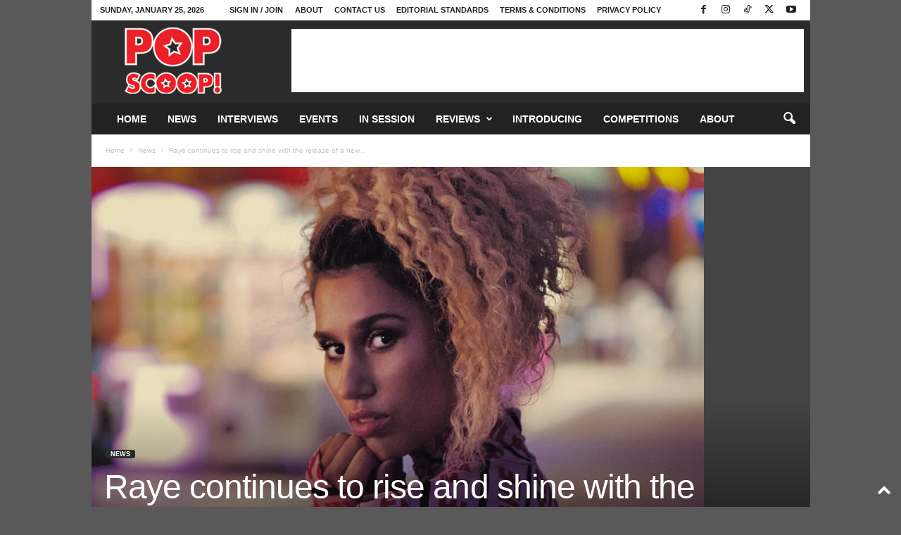

--- FILE ---
content_type: text/html; charset=utf-8
request_url: https://www.google.com/recaptcha/api2/aframe
body_size: 267
content:
<!DOCTYPE HTML><html><head><meta http-equiv="content-type" content="text/html; charset=UTF-8"></head><body><script nonce="3pLvy0lHtxWnExCzJOoo3w">/** Anti-fraud and anti-abuse applications only. See google.com/recaptcha */ try{var clients={'sodar':'https://pagead2.googlesyndication.com/pagead/sodar?'};window.addEventListener("message",function(a){try{if(a.source===window.parent){var b=JSON.parse(a.data);var c=clients[b['id']];if(c){var d=document.createElement('img');d.src=c+b['params']+'&rc='+(localStorage.getItem("rc::a")?sessionStorage.getItem("rc::b"):"");window.document.body.appendChild(d);sessionStorage.setItem("rc::e",parseInt(sessionStorage.getItem("rc::e")||0)+1);localStorage.setItem("rc::h",'1769347263007');}}}catch(b){}});window.parent.postMessage("_grecaptcha_ready", "*");}catch(b){}</script></body></html>